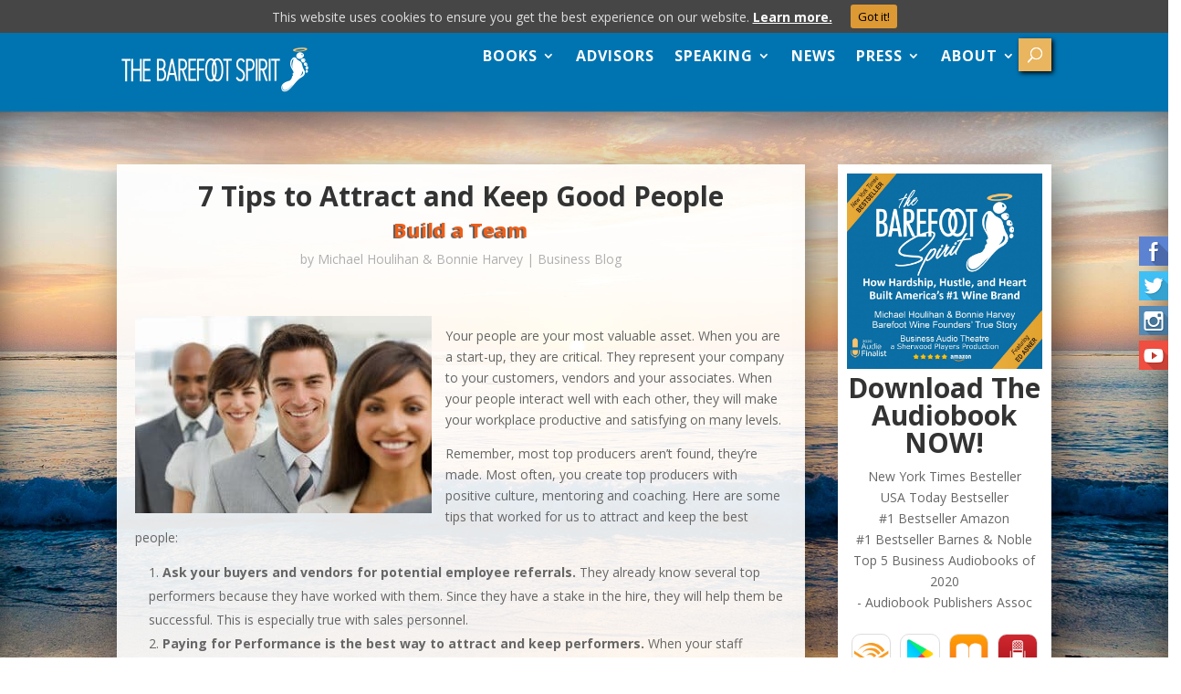

--- FILE ---
content_type: text/html; charset=UTF-8
request_url: https://thebarefootspirit.com/7-tips-to-attract-and-keep-good-people/
body_size: 15648
content:
<!DOCTYPE html><html lang="en-US"><head><meta charset="UTF-8" /><meta http-equiv="X-UA-Compatible" content="IE=edge"><link rel="pingback" href="https://thebarefootspirit.com/xmlrpc.php" /><meta property="og:image" content="https://thebarefootspirit.com/wp-content/uploads/2011/04/7people.jpg" /> <script type="text/javascript">document.documentElement.className = 'js';</script> <script>var et_site_url='https://thebarefootspirit.com';var et_post_id='125';function et_core_page_resource_fallback(a,b){"undefined"===typeof b&&(b=a.sheet.cssRules&&0===a.sheet.cssRules.length);b&&(a.onerror=null,a.onload=null,a.href?a.href=et_site_url+"/?et_core_page_resource="+a.id+et_post_id:a.src&&(a.src=et_site_url+"/?et_core_page_resource="+a.id+et_post_id))}</script><link media="all" href="https://thebarefootspirit.com/wp-content/cache/autoptimize/css/autoptimize_738b343f0439258b9cd3c7e0e8156811.css" rel="stylesheet" /><link media="screen" href="https://thebarefootspirit.com/wp-content/cache/autoptimize/css/autoptimize_4ea6dad9e3ec9e21498dc71cf74bd1f8.css" rel="stylesheet" /><title>7 Tips to Attract and Keep Good People</title><meta name="description" content="Your people are your most valuable asset. When you are a start-up, they are critical. They represent your company to your customers, vendors and your"/><meta name="robots" content="max-snippet:-1, max-image-preview:large, max-video-preview:-1"/><link rel="canonical" href="https://thebarefootspirit.com/7-tips-to-attract-and-keep-good-people/" /><link rel="amphtml" href="https://thebarefootspirit.com/7-tips-to-attract-and-keep-good-people/amp/" /><meta name="generator" content="AMP for WP 1.0.38"/><script type='text/javascript'>console.log('PixelYourSite Free version 7.1.4');</script> <link rel='dns-prefetch' href='//s0.wp.com' /><link rel='dns-prefetch' href='//fonts.googleapis.com' /><link rel='dns-prefetch' href='//s.w.org' /><link rel="alternate" type="application/rss+xml" title="The Barefoot Spirit &raquo; Feed" href="https://thebarefootspirit.com/feed/" /> <script type="text/javascript">window._wpemojiSettings = {"baseUrl":"https:\/\/s.w.org\/images\/core\/emoji\/12.0.0-1\/72x72\/","ext":".png","svgUrl":"https:\/\/s.w.org\/images\/core\/emoji\/12.0.0-1\/svg\/","svgExt":".svg","source":{"concatemoji":"https:\/\/thebarefootspirit.com\/wp-includes\/js\/wp-emoji-release.min.js?ver=5d37088f56fd0e4ca40cfd8c3f6cd30c"}};
			/*! This file is auto-generated */
			!function(e,a,t){var n,r,o,i=a.createElement("canvas"),p=i.getContext&&i.getContext("2d");function s(e,t){var a=String.fromCharCode;p.clearRect(0,0,i.width,i.height),p.fillText(a.apply(this,e),0,0);e=i.toDataURL();return p.clearRect(0,0,i.width,i.height),p.fillText(a.apply(this,t),0,0),e===i.toDataURL()}function c(e){var t=a.createElement("script");t.src=e,t.defer=t.type="text/javascript",a.getElementsByTagName("head")[0].appendChild(t)}for(o=Array("flag","emoji"),t.supports={everything:!0,everythingExceptFlag:!0},r=0;r<o.length;r++)t.supports[o[r]]=function(e){if(!p||!p.fillText)return!1;switch(p.textBaseline="top",p.font="600 32px Arial",e){case"flag":return s([127987,65039,8205,9895,65039],[127987,65039,8203,9895,65039])?!1:!s([55356,56826,55356,56819],[55356,56826,8203,55356,56819])&&!s([55356,57332,56128,56423,56128,56418,56128,56421,56128,56430,56128,56423,56128,56447],[55356,57332,8203,56128,56423,8203,56128,56418,8203,56128,56421,8203,56128,56430,8203,56128,56423,8203,56128,56447]);case"emoji":return!s([55357,56424,55356,57342,8205,55358,56605,8205,55357,56424,55356,57340],[55357,56424,55356,57342,8203,55358,56605,8203,55357,56424,55356,57340])}return!1}(o[r]),t.supports.everything=t.supports.everything&&t.supports[o[r]],"flag"!==o[r]&&(t.supports.everythingExceptFlag=t.supports.everythingExceptFlag&&t.supports[o[r]]);t.supports.everythingExceptFlag=t.supports.everythingExceptFlag&&!t.supports.flag,t.DOMReady=!1,t.readyCallback=function(){t.DOMReady=!0},t.supports.everything||(n=function(){t.readyCallback()},a.addEventListener?(a.addEventListener("DOMContentLoaded",n,!1),e.addEventListener("load",n,!1)):(e.attachEvent("onload",n),a.attachEvent("onreadystatechange",function(){"complete"===a.readyState&&t.readyCallback()})),(n=t.source||{}).concatemoji?c(n.concatemoji):n.wpemoji&&n.twemoji&&(c(n.twemoji),c(n.wpemoji)))}(window,document,window._wpemojiSettings);</script> <meta content="Divi IS Child Theme v.1.0.0" name="generator"/><link rel='stylesheet' id='inf_infusionsoft-open-sans-css'  href='https://fonts.googleapis.com/css?family=Open+Sans:400,700' type='text/css' media='all' /><link rel='stylesheet' id='divi-fonts-css'  href='https://fonts.googleapis.com/css?family=Open+Sans:300italic,400italic,600italic,700italic,800italic,400,300,600,700,800&#038;subset=latin,latin-ext' type='text/css' media='all' /><link rel='stylesheet' id='dashicons-css'  href='https://thebarefootspirit.com/wp-includes/css/dashicons.min.css?ver=5d37088f56fd0e4ca40cfd8c3f6cd30c' type='text/css' media='all' /> <script type='text/javascript' src='https://thebarefootspirit.com/wp-includes/js/jquery/jquery.js?ver=1.12.4-wp'></script> <script type='text/javascript'>var codepeople_search_in_place = {"own_only":"0","result_number":"10","more":"More Results","empty":"0 results","char_number":"3","root":"\/\/thebarefootspirit.com\/wp-admin\/","home":"https:\/\/thebarefootspirit.com","lang":"en"};</script> <script type='text/javascript'>var vlpp_vars = {"prettyPhoto_rel":"wp-video-lightbox","animation_speed":"fast","slideshow":"5000","autoplay_slideshow":"false","opacity":"0.80","show_title":"true","allow_resize":"true","allow_expand":"true","default_width":"640","default_height":"480","counter_separator_label":"\/","theme":"pp_default","horizontal_padding":"20","hideflash":"false","wmode":"opaque","autoplay":"false","modal":"false","deeplinking":"false","overlay_gallery":"true","overlay_gallery_max":"30","keyboard_shortcuts":"true","ie6_fallback":"true"};</script> <link rel='https://api.w.org/' href='https://thebarefootspirit.com/wp-json/' /><link rel="EditURI" type="application/rsd+xml" title="RSD" href="https://thebarefootspirit.com/xmlrpc.php?rsd" /><link rel="wlwmanifest" type="application/wlwmanifest+xml" href="https://thebarefootspirit.com/wp-includes/wlwmanifest.xml" /><link rel='shortlink' href='https://thebarefootspirit.com/?p=125' /><link rel="alternate" type="application/json+oembed" href="https://thebarefootspirit.com/wp-json/oembed/1.0/embed?url=https%3A%2F%2Fthebarefootspirit.com%2F7-tips-to-attract-and-keep-good-people%2F" /><link rel="alternate" type="text/xml+oembed" href="https://thebarefootspirit.com/wp-json/oembed/1.0/embed?url=https%3A%2F%2Fthebarefootspirit.com%2F7-tips-to-attract-and-keep-good-people%2F&#038;format=xml" /> <script src="https://xk208.infusionsoft.com/app/webTracking/getTrackingCode"></script ><!-- Facebook Pixel Code -->
<script>
  !function(f,b,e,v,n,t,s)
  {if(f.fbq)return;n=f.fbq=function(){n.callMethod?
  n.callMethod.apply(n,arguments):n.queue.push(arguments)};
  if(!f._fbq)f._fbq=n;n.push=n;n.loaded=!0;n.version='2.0';
  n.queue=[];t=b.createElement(e);t.async=!0;
  t.src=v;s=b.getElementsByTagName(e)[0];
  s.parentNode.insertBefore(t,s)}(window, document,'script',
  'https://connect.facebook.net/en_US/fbevents.js');
  fbq('init', '721585904673309');
  fbq('track', 'PageView');</script> <noscript><img height="1" width="1" style="display:none"
 src="https://www.facebook.com/tr?id=721585904673309&ev=PageView&noscript=1"
/></noscript>  <script type="application/ld+json" data-schema="125-post-Default">{"@context":"http:\/\/schema.org\/","@type":"BlogPosting","@id":"https:\/\/thebarefootspirit.com\/7-tips-to-attract-and-keep-good-people\/#BlogPosting","mainEntityOfPage":"https:\/\/thebarefootspirit.com\/7-tips-to-attract-and-keep-good-people\/","headline":"7 Tips to Attract and Keep Good People","name":"7 Tips to Attract and Keep Good People","description":"Your people are your most valuable asset. When you are a start-up, they are critical. They represent your company to your customers, vendors and your","datePublished":"2011-04-28","dateModified":"2011-11-28","author":{"@type":"Person","@id":"https:\/\/thebarefootspirit.com\/author\/michaelhoulihan\/#Person","name":"Michael Houlihan &amp; Bonnie Harvey","url":"https:\/\/thebarefootspirit.com\/author\/michaelhoulihan\/","description":"Starting in a laundry room with no money or industry knowledge, they built the iconic Best-Selling Barefoot Wine Brand - without advertising. In 2005, they monetized their brand equity and now offer proven business principles and real world experience. <a href=\"http:\/\/www.youtube.com\/SpiritOfBarefoot\">Visit our YouTube Channel \u2192<\/a>","image":{"@type":"ImageObject","@id":"https:\/\/secure.gravatar.com\/avatar\/870aa493e139efcb1ea64c003a01dae0?s=96&d=mm&r=g","url":"https:\/\/secure.gravatar.com\/avatar\/870aa493e139efcb1ea64c003a01dae0?s=96&d=mm&r=g","height":96,"width":96}},"publisher":{"@type":"Organization","name":"Michael Houlihan & Bonnie Harvey","logo":{"@type":"ImageObject","@id":"https:\/\/thebarefootspirit.com\/wp-content\/uploads\/2014\/04\/midsize-BarefootFoundersLogo_2.png","url":"https:\/\/thebarefootspirit.com\/wp-content\/uploads\/2014\/04\/midsize-BarefootFoundersLogo_2.png","width":340,"height":108}},"image":{"@type":"ImageObject","@id":"https:\/\/thebarefootspirit.com\/wp-content\/uploads\/2011\/04\/7people.jpg","url":"https:\/\/thebarefootspirit.com\/wp-content\/uploads\/2011\/04\/7people.jpg","height":216,"width":325},"url":"https:\/\/thebarefootspirit.com\/7-tips-to-attract-and-keep-good-people\/","about":["Business Blog"],"wordCount":549,"keywords":["Cause marketing","Division of labor","Easter","Employee Relations","Employment","Human resources","Morale","Performing arts","Skill","The Job (The Office)","Work","Work ethic"]}</script> <script type="application/ld+json" data-schema="Breadcrumb">{"@context":"http:\/\/schema.org\/","@type":"BreadcrumbList","itemListElement":[{"@type":"ListItem","position":1,"item":{"@id":"https:\/\/thebarefootspirit.com\/#breadcrumbitem","name":"The Barefoot Spirit"}},{"@type":"ListItem","position":2,"item":{"@id":"https:\/\/thebarefootspirit.com\/7-tips-to-attract-and-keep-good-people\/#breadcrumbitem","name":"7 Tips to Attract and Keep Good People"}}]}</script> <script>WP_VIDEO_LIGHTBOX_VERSION="1.8.8";
            WP_VID_LIGHTBOX_URL="https://thebarefootspirit.com/wp-content/plugins/wp-video-lightbox";
                        function wpvl_paramReplace(name, string, value) {
                // Find the param with regex
                // Grab the first character in the returned string (should be ? or &)
                // Replace our href string with our new value, passing on the name and delimeter

                var re = new RegExp("[\?&]" + name + "=([^&#]*)");
                var matches = re.exec(string);
                var newString;

                if (matches === null) {
                    // if there are no params, append the parameter
                    newString = string + '?' + name + '=' + value;
                } else {
                    var delimeter = matches[0].charAt(0);
                    newString = string.replace(re, delimeter + name + "=" + value);
                }
                return newString;
            }</script><meta name="viewport" content="width=device-width, initial-scale=1.0, maximum-scale=1.0, user-scalable=0" /> <script type='text/javascript'>console.warn('PixelYourSite: no pixel configured.');</script> <script>if(navigator.userAgent.match(/MSIE 10/i) || navigator.userAgent.match(/Trident/7./) || navigator.userAgent.match(/Edge/12./)) {
    $('body').on("mousewheel", function () {
      event.preventDefault();
      var wd = event.wheelDelta;
      var csp = window.pageYOffset;
      window.scrollTo(0, csp - wd);
    });
  }</script> <script>(function(i,s,o,g,r,a,m){i['GoogleAnalyticsObject']=r;i[r]=i[r]||function(){
  (i[r].q=i[r].q||[]).push(arguments)},i[r].l=1*new Date();a=s.createElement(o),
  m=s.getElementsByTagName(o)[0];a.async=1;a.src=g;m.parentNode.insertBefore(a,m)
  })(window,document,'script','https://www.google-analytics.com/analytics.js','ga');

  ga('create', 'UA-20143779-8', 'auto');
  ga('send', 'pageview');</script>  <script>(function(w,d,s,l,i){w[l]=w[l]||[];w[l].push({'gtm.start':
new Date().getTime(),event:'gtm.js'});var f=d.getElementsByTagName(s)[0],
j=d.createElement(s),dl=l!='dataLayer'?'&l='+l:'';j.async=true;j.src=
'https://www.googletagmanager.com/gtm.js?id='+i+dl;f.parentNode.insertBefore(j,f);
})(window,document,'script','dataLayer','GTM-K2NG8GL');</script> </head><body class="post-template-default single single-post postid-125 single-format-standard custom-background dbdb_divi_2_4_up desktop inf_infusionsoft et_pb_button_helper_class et_non_fixed_nav et_show_nav et_primary_nav_dropdown_animation_fade et_secondary_nav_dropdown_animation_fade et_header_style_left et_pb_footer_columns1 et_cover_background et_pb_gutter et_pb_gutters3 et_right_sidebar et_divi_theme et-db et_minified_js et_minified_css"><div id="page-container"><header id="main-header" data-height-onload="35"><div class="container clearfix et_menu_container"><div class="logo_container"> <span class="logo_helper"></span> <a href="https://thebarefootspirit.com/"> <img src="https://thebarefootspirit.com/wp-content/uploads/2019/08/New-website-header-v3.png" alt="The Barefoot Spirit" id="logo" data-height-percentage="100" /> </a></div><div id="et-top-navigation" data-height="35" data-fixed-height="30"><nav id="top-menu-nav"><ul id="top-menu" class="nav"><li id="menu-item-11587" class="menu-item menu-item-type-custom menu-item-object-custom menu-item-has-children menu-item-11587"><a>BOOKS</a><ul class="sub-menu"><li id="menu-item-16372" class="menu-item menu-item-type-custom menu-item-object-custom menu-item-16372"><a href="https://www.audible.com/pd/The-Barefoot-Spirit-Audiobook/B07WPF934B">The Barefoot Spirit (Audiobook)</a></li><li id="menu-item-11586" class="menu-item menu-item-type-custom menu-item-object-custom menu-item-11586"><a target="_blank" rel="noopener noreferrer" href="https://www.amazon.com/Barefoot-Spirit-Hardship-Hustle-Americas/dp/0999504207/ref=sr_1_3?dchild=1&#038;keywords=the+barefoot+spirit&#038;qid=1613699215&#038;sr=8-3">The Barefoot Spirit (Paperback)</a></li><li id="menu-item-16630" class="menu-item menu-item-type-custom menu-item-object-custom menu-item-16630"><a href="https://thebarefootspirit.com/book/book-endorsements/">The Barefoot Spirit Book Endorsements</a></li><li id="menu-item-11588" class="menu-item menu-item-type-custom menu-item-object-custom menu-item-11588"><a target="_blank" rel="noopener noreferrer" href="https://www.amazon.com/Entrepreneurial-Culture-Engage-Empower-People/dp/0990793702/ref=sr_1_1?dchild=1&#038;keywords=the+entrepreneurial+culture&#038;qid=1613699550&#038;sr=8-1">The Entrepreneurial Culture</a></li><li id="menu-item-11590" class="hideItem menu-item menu-item-type-custom menu-item-object-custom menu-item-11590"><a target="_blank" rel="noopener noreferrer" href="http://www.barefootspiritgps.com">The Barefoot Startup&#8217;s GPS</a></li><li id="menu-item-13601" class="hideItem menu-item menu-item-type-custom menu-item-object-custom menu-item-13601"><a href="http://www.shelfsmarts.com">Shelf Smarts</a></li><li id="menu-item-11589" class="hideItem menu-item menu-item-type-custom menu-item-object-custom menu-item-11589"><a target="_blank" rel="noopener noreferrer" href="https://xk208.infusionsoft.com/app/orderForms/Skyrocket-Your-Sales">Skyrocket Your Sales</a></li></ul></li><li id="menu-item-11210" class="menu-item menu-item-type-post_type menu-item-object-page menu-item-11210"><a href="https://thebarefootspirit.com/consulting/">ADVISORS</a></li><li id="menu-item-11212" class="menu-item menu-item-type-post_type menu-item-object-page menu-item-has-children menu-item-11212"><a href="https://thebarefootspirit.com/speaking-topics/">SPEAKING</a><ul class="sub-menu"><li id="menu-item-13007" class="menu-item menu-item-type-post_type menu-item-object-page menu-item-13007"><a href="https://thebarefootspirit.com/bookus/">HIRE MICHAEL &#038; BONNIE</a></li><li id="menu-item-14084" class="menu-item menu-item-type-custom menu-item-object-custom menu-item-14084"><a href="https://thebarefootspirit.com/wp-content/uploads/2015/08/Conference-Speaking-Topics1-Barefoot-Wine-Founders.pdf">Speaking Topics</a></li><li id="menu-item-11214" class="menu-item menu-item-type-post_type menu-item-object-page menu-item-11214"><a href="https://thebarefootspirit.com/business-school-speaking-testimonials/">BUSINESS SCHOOL TESTIMONIALS</a></li><li id="menu-item-11215" class="menu-item menu-item-type-post_type menu-item-object-page menu-item-11215"><a href="https://thebarefootspirit.com/conference-speaking-testimonials/">Conference Testimonials</a></li></ul></li><li id="menu-item-11790" class="menu-item menu-item-type-custom menu-item-object-custom menu-item-11790"><a href="/category/business-blog/">NEWS</a></li><li id="menu-item-11880" class="menu-item menu-item-type-custom menu-item-object-custom menu-item-has-children menu-item-11880"><a>PRESS</a><ul class="sub-menu"><li id="menu-item-14364" class="menu-item menu-item-type-post_type menu-item-object-page menu-item-14364"><a href="https://thebarefootspirit.com/contributed-articles/">Contributed Articles</a></li><li id="menu-item-11881" class="menu-item menu-item-type-post_type menu-item-object-page menu-item-11881"><a href="https://thebarefootspirit.com/media-resources/">Media Resources</a></li><li id="menu-item-11882" class="menu-item menu-item-type-custom menu-item-object-custom menu-item-11882"><a target="_blank" rel="noopener noreferrer" href="https://thebarefootspirit.com/wp-content/uploads/2018/02/Barefoot-Media-Hits.pdf">Media Hits</a></li></ul></li><li id="menu-item-11204" class="menu-item menu-item-type-post_type menu-item-object-page menu-item-has-children menu-item-11204"><a href="https://thebarefootspirit.com/about/">ABOUT</a><ul class="sub-menu"><li id="menu-item-11217" class="menu-item menu-item-type-post_type menu-item-object-page menu-item-11217"><a href="https://thebarefootspirit.com/contact-us/">CONTACT</a></li></ul></li></ul></nav><div id="et_top_search"> <span id="et_search_icon"></span></div><div id="et_mobile_nav_menu"><div class="mobile_nav closed"> <span class="select_page">Select Page</span> <span class="mobile_menu_bar mobile_menu_bar_toggle"></span></div></div></div></div><div class="et_search_outer"><div class="container et_search_form_container"><form role="search" method="get" class="et-search-form" action="https://thebarefootspirit.com/"> <input type="search" class="et-search-field" placeholder="Search &hellip;" value="" name="s" title="Search for:" /></form> <span class="et_close_search_field"></span></div></div></header><div id="et-main-area"><div id="main-content"><div class="container"><div id="content-area" class="clearfix"><div id="left-area"><article id="post-125" class="et_pb_post post-125 post type-post status-publish format-standard has-post-thumbnail hentry category-business-blog tag-cause-marketing tag-division-of-labor tag-easter tag-employee-relations tag-employment tag-human-resources tag-morale tag-performing-arts tag-skill tag-the-job-the-office tag-work tag-work-ethic"><div class="et_post_meta_wrapper"><h1 class="entry-title">7 Tips to Attract and Keep Good People</h1><h3 class="headline">Build a Team</h3><p class="post-meta"> by <span class="author vcard"><a href="https://thebarefootspirit.com/author/michaelhoulihan/" title="Posts by Michael Houlihan &#038; Bonnie Harvey" rel="author">Michael Houlihan &#38; Bonnie Harvey</a></span> | <a href="https://thebarefootspirit.com/category/business-blog/" rel="category tag">Business Blog</a></p><img src="https://thebarefootspirit.com/wp-content/uploads/2011/04/7people.jpg" alt="7 Tips to Attract and Keep Good People" class="" width='1080' height='675' srcset="https://thebarefootspirit.com/wp-content/uploads/2011/04/7people.jpg 325w, https://thebarefootspirit.com/wp-content/uploads/2011/04/7people-300x199.jpg 300w" sizes="(max-width: 325px) 100vw, 325px" /></div><div class="entry-content"><h2><img class="lazy lazy-hidden alignleft size-full wp-image-204" style="font-size: 13px;font-weight: normal" src="[data-uri]" data-lazy-type="image" data-lazy-src="https://thebarefootspirit.com/wp-content/uploads/2011/04/7people.jpg" alt="" width="325" height="216" data-lazy-srcset="https://thebarefootspirit.com/wp-content/uploads/2011/04/7people.jpg 325w, https://thebarefootspirit.com/wp-content/uploads/2011/04/7people-300x199.jpg 300w" data-lazy-sizes="(max-width: 325px) 100vw, 325px" /><noscript><img class="alignleft size-full wp-image-204" style="font-size: 13px;font-weight: normal" src="https://thebarefootspirit.com/wp-content/uploads/2011/04/7people.jpg" alt="" width="325" height="216" srcset="https://thebarefootspirit.com/wp-content/uploads/2011/04/7people.jpg 325w, https://thebarefootspirit.com/wp-content/uploads/2011/04/7people-300x199.jpg 300w" sizes="(max-width: 325px) 100vw, 325px" /></noscript></h2><p>Your people are your most valuable asset. When you are a start-up, they are critical. They represent your company to your customers, vendors and your associates. When your people interact well with each other, they will make your workplace productive and satisfying on many levels.</p><p>Remember, most top producers aren’t found, they’re made. Most often, you create top producers with positive culture, mentoring and coaching. Here are some tips that worked for us to attract and keep the best people:</p><ol><li><strong>Ask your buyers and vendors for potential employee referrals.</strong> They already know several top performers because they have worked with them. Since they have a stake in the hire, they will help them be successful. This is especially true with sales personnel.</li><li><strong>Paying for Performance is the best way to attract and keep performers.</strong> When your staff creates extra income, share the “found money” with them. Always take a smaller piece of a larger pie. Performers can’t afford to quit; non-performers can’t afford to stay.</li><li><strong>Have your Employees’ Best Interests at Heart.</strong> Build loyalty by showing you care about what’s important to them. Beyond their achievement and work ethic, the things they care most about are their income, acknowledgement of their work, time off, career development and security.</li><li><strong>Fit the Job to the Skill Set.</strong> Once you have found the people who demonstrate the integrity and attributes you are looking for, reorganize to build the ideal jobs for their skill sets. Everyone will benefit, especially your customers.</li><li><strong>Give Public Acknowledgement.</strong> When a staff member has an anniversary, send the entire staff a memo listing how that person’s last year’s accomplishments improved everyone’s job and security. This builds appreciation, team spirit and improves morale. It also encourages everyone to work hard to get that acknowledgement.</li><li><strong>Give extra days off with pay.</strong> There are 3 months during the year when there are no official 3-day holiday weekends. We actually increased production among office staff by creating extra 3-day weekends in those months — March or April (depending on Easter), June, and August. They all put in extra hours to complete their work before the get-away.</li><li><strong>Share the ups and downs.</strong> Relate to your staff as partners, especially in the early days. Once they understand their raises, bonuses, and benefits are based on the success of the business, they will be more interested in achieving that success.</li></ol><p>Invest in your team and reduce turnover. You’ll save recruitment and training costs, protect your relationships with buyers and vendors, and increase productivity and profitability. The dollars you spend maintaining continuity and stability are investments in your most valuable asset, the team you’ve built.</p><div class="zemanta-pixie" style="margin-top: 10px;height: 15px"><a class="zemanta-pixie-a" title="Enhanced by Zemanta" href="http://www.zemanta.com/"><img class="lazy lazy-hidden zemanta-pixie-img" style="float: right" src="[data-uri]" data-lazy-type="image" data-lazy-src="http://img.zemanta.com/zemified_e.png?x-id=29ed6979-ba52-4b9f-8d74-b1743c5dfd76" alt="Enhanced by Zemanta" /><noscript><img class="zemanta-pixie-img" style="float: right" src="http://img.zemanta.com/zemified_e.png?x-id=29ed6979-ba52-4b9f-8d74-b1743c5dfd76" alt="Enhanced by Zemanta" /></noscript></a></div><div class="whoweare"><h3>Who We Are</h3> <img class="lazy lazy-hidden alignleft size-medium wp-image-4564" src="[data-uri]" data-lazy-type="image" data-lazy-src="https://consumerbrandbuilders.com/wp-content/uploads/2017/12/Michael-Bonnie-at-Bloomberg-2-300x253.jpg" alt="Michael Houlihan and Bonnie Harvey Barefoot Wine Founders" width="300" height="253" /><noscript><img class="alignleft size-medium wp-image-4564" src="https://consumerbrandbuilders.com/wp-content/uploads/2017/12/Michael-Bonnie-at-Bloomberg-2-300x253.jpg" alt="Michael Houlihan and Bonnie Harvey Barefoot Wine Founders" width="300" height="253" /></noscript><p>Michael Houlihan and Bonnie Harvey co-authored the New York Times bestselling business book, <a href="https://xk208.infusionsoft.com/app/orderForms/The-Barefoot-Spirit" target="_blank" rel="noopener"><em>The Barefoot Spirit: How Hardship, Hustle, and Heart Built America’s #1 Wine Brand</em></a>. The book has been selected as recommended reading in the CEO Library for CEO Forum, the C-Suite Book Club, and numerous university classes on business and entrepreneurship. It chronicles their humble beginnings from the laundry room of a rented Sonoma County farmhouse to the board room of E&amp;J Gallo, who ultimately acquired their brand and engaged them as brand consultants. Barefoot is now the world’s largest wine brand.</p><p>Beginning with virtually no money and no wine industry experience, they employed innovative ideas to overcome obstacles, create new markets and forge strategic alliances. They pioneered <a href="https://thebarefootspirit.com/?s=worthy+cause+marketing">Worthy Cause Marketing</a> and <a href="https://thebarefootspirit.com/?s=performance+based+compensation">performance-based compensation</a>. They built an internationally bestselling brand and received their industry’s “Hot Brand” award for several consecutive years.</p><p>They offer their <a href="https://xk208.infusionsoft.com/app/orderForms/Entrepreneurs-GPS">Guiding Principles for Success (GPS)</a> to help entrepreneurs become successful. Their book, <a href="https://xk208.infusionsoft.com/app/orderForms/The-Entrepreneurial-Culture" target="_blank" rel="noopener"><em>The Entrepreneurial Culture: 23 Ways To Engage and Empower Your People</em></a><em>, </em>helps corporations maximize the value of their human resources.</p><p>Currently they travel the world leading workshops, trainings, &amp; keynoting at <a href="https://thebarefootspirit.com/business-school-speaking-testimonials/">business schools</a>, <a href="https://thebarefootspirit.com/conference-speaking-testimonials/">corporations, conferences</a>. They are regular media guests and <a href="https://thebarefootspirit.com/contributed-articles/">contributors</a> to international publications and professional journals. They are <a href="http://c-suitenetworkadvisors.com/advisor/michael-houlihan-and-bonnie-harvey/">C-Suite Network Advisors &amp; Contributing Editors</a>. Visit their popular brand building site at <a href="http://www.consumerbrandbuilders.com" target="_blank" rel="noopener">www.consumerbrandbuilders.com</a>.</p><p>To make inquiries for keynote speaking, trainings or consulting, please contact <a href="mailto:sales@thebarefootspirit.com">sales@thebarefootspirit.com</a>.</p></div></div><div class="et_post_meta_wrapper"></div></article></div><div id="sidebar"><div id="text-9" class="et_pb_widget widget_text"><div class="textwidget"><center> <img class="lazy lazy-hidden" src="[data-uri]" data-lazy-type="image" data-lazy-src="/wp-content/uploads/2020/11/audio-book-logo-with-2020-audie-finalist-logo-blue-1.jpg" alt="Purchase Book" /><noscript><img src="/wp-content/uploads/2020/11/audio-book-logo-with-2020-audie-finalist-logo-blue-1.jpg" alt="Purchase Book" /></noscript><h1 class="bookTitle">Download The Audiobook NOW!</h1><p class="bookText">New York Times Besteller<br/> USA Today Bestseller<br/> &#35;1 Bestseller Amazon<br/> &#35;1 Bestseller Barnes &#38; Noble<br/> Top 5 Business Audiobooks of 2020<br>- Audiobook Publishers Assoc</p> <br/></center><ul class="social2"><li><a href="https://www.audible.com/pd/The-Barefoot-Spirit-Audiobook/B07WPF934B" target="_blank" rel="noopener noreferrer"><img class="lazy lazy-hidden" src="[data-uri]" data-lazy-type="image" data-lazy-src="/wp-content/uploads/2021/03/Audible-icon.png" alt=""><noscript><img src="/wp-content/uploads/2021/03/Audible-icon.png" alt=""></noscript></a></li><li><a href="https://play.google.com/store/audiobooks/details/Bonnie_Harvey_The_Barefoot_Spirit?id=AQAAAEAsFzRXCM&hl=en" target="_blank" rel="noopener noreferrer"><img class="lazy lazy-hidden" src="[data-uri]" data-lazy-type="image" data-lazy-src="/wp-content/uploads/2021/03/Google-Store-icon.png" alt=""><noscript><img src="/wp-content/uploads/2021/03/Google-Store-icon.png" alt=""></noscript></a></li><li><a href="https://books.apple.com/us/audiobook/barefoot-spirit-how-hardship-hustle-heart-built-americas/id1477380214" target="_blank" rel="noopener noreferrer"><img class="lazy lazy-hidden" src="[data-uri]" data-lazy-type="image" data-lazy-src="/wp-content/uploads/2021/03/Apple-Book-icon.png" alt=""><noscript><img src="/wp-content/uploads/2021/03/Apple-Book-icon.png" alt=""></noscript></a></li><li><a href="https://shop.authors-direct.com/collections/the-barefoot-spirit/products/1006097" target="_blank" rel="noopener noreferrer"><img class="lazy lazy-hidden" src="[data-uri]" data-lazy-type="image" data-lazy-src="/wp-content/uploads/2021/03/Authors-icon.png" alt=""><noscript><img src="/wp-content/uploads/2021/03/Authors-icon.png" alt=""></noscript></a></li></ul></div></div><div id="text-28" class="et_pb_widget widget_text"><div class="textwidget"><p><center><a title="Business Audio Theatre" href="https://www.businessaudiotheatre.com/" target="_blank" rel="noopener noreferrer"><img class="lazy lazy-hidden" src="[data-uri]" data-lazy-type="image" data-lazy-src="https://www.businessaudiotheatre.com/wp-content/uploads/2020/09/businessaudiotheatre_logo.png" alt="Business Audio Theatre" /><noscript><img src="https://www.businessaudiotheatre.com/wp-content/uploads/2020/09/businessaudiotheatre_logo.png" alt="Business Audio Theatre" /></noscript></a><br /> Business Audio Theatre</center><a class="linkedin-logo" href="https://www.linkedin.com/company/audiotheatre/?viewAsMember=true" target="_blank" rel="noopener noreferrer"><img src="[data-uri]" data-lazy-type="image" data-lazy-src="https://thebarefootspirit.com/wp-content/uploads/2020/11/linkedin-logo-300x75.png" alt="" width="300" height="75" class="lazy lazy-hidden alignnone size-medium wp-image-17554" /><noscript><img src="https://thebarefootspirit.com/wp-content/uploads/2020/11/linkedin-logo-300x75.png" alt="" width="300" height="75" class="alignnone size-medium wp-image-17554" /></noscript></a></p></div></div><div id="testimonials_widget-2" class="et_pb_widget Axl_Testimonials_Widget_Slider_Widget"><h4 class="widgettitle">Sign Up for a Free Consultation</h4><div class="testimonials-widget-testimonials testimonials-widget-testimonials2"><div class="testimonials-widget-testimonial post-14473 testimonials-widget type-testimonials-widget status-publish" style=""><blockquote><span class="open-quote"></span><h5><em>&#8220;You guys sure bang out great content consistently! Nicely done.&#8221;</em></h5> – Kim Hoyer, X Factor<span class="close-quote"></span></blockquote><div class="credit"><span class="author">Kim Hoyer</span></div></div><div class="testimonials-widget-testimonial post-14180 testimonials-widget type-testimonials-widget status-publish" style="display: none;"><blockquote><span class="open-quote"></span><h5><em>“Great Newsletter!”</em></h5> – Epi Ludvik Nekaj, Founder &amp; CEO &#8211; Crowdsourcing Week<span class="close-quote"></span></blockquote><div class="credit"><span class="author">Epi Ludvik Nekaj</span></div></div><div class="testimonials-widget-testimonial post-14183 testimonials-widget type-testimonials-widget status-publish" style="display: none;"><blockquote><span class="open-quote"></span><h5><em>“Thanks for sending Michael and Bonnie&#8230;.good stuff!”</em></h5> – Craig Hettrich, President, Renaissance Executive Forums of Sacramento<span class="close-quote"></span></blockquote><div class="credit"><span class="author">Craig Hettrich</span></div></div><div class="testimonials-widget-testimonial post-14184 testimonials-widget type-testimonials-widget status-publish" style="display: none;"><blockquote><span class="open-quote"></span><h5><em>“I love your weekly blog reports! Perfect amount of info, not over packed&#8230;”</em></h5> – Eric, Owner, Dorton Studios<span class="close-quote"></span></blockquote><div class="credit"><span class="author">Eric</span></div></div><div class="testimonials-widget-testimonial post-15632 testimonials-widget type-testimonials-widget status-publish" style="display: none;"><blockquote><span class="open-quote"></span><h5><em>&#8220;Their practical insights and communication tips have already proven useful in my career, and I continue to enjoy their relevant newsletters.&#8221;</em></h5> – Melodie Stairs<span class="close-quote"></span></blockquote><div class="credit"><span class="author">Melodie Stairs</span></div></div><div class="testimonials-widget-testimonial post-15496 testimonials-widget type-testimonials-widget status-publish" style="display: none;"><blockquote><span class="open-quote"></span><h5><em>&#8220;</em>Thanks for the great essay on packaging. You always have the most practical advice and detailed info.&#8221;<em> </em></h5> <span style="color: #000000;">– Stephanie Schull, Kegelbell</span><span class="close-quote"></span></blockquote><div class="credit"><span class="author">Stephanie Schull</span></div></div><div class="testimonials-widget-testimonial post-14181 testimonials-widget type-testimonials-widget status-publish" style="display: none;"><blockquote><span class="open-quote"></span><h5><em>&#8220;Always interesting and helpful.&#8221;</em></h5> – John Taylor<span class="close-quote"></span></blockquote><div class="credit"><span class="author">John Taylor</span></div></div><div class="testimonials-widget-testimonial post-14179 testimonials-widget type-testimonials-widget status-publish" style="display: none;"><blockquote><span class="open-quote"></span><h5><em>“Awesome!”</em></h5> – Jonah White<span class="close-quote"></span></blockquote><div class="credit"><span class="author">Jonah White</span></div></div><div class="testimonials-widget-testimonial post-14185 testimonials-widget type-testimonials-widget status-publish" style="display: none;"><blockquote><span class="open-quote"></span><h5><em>“Fantastic job!”</em></h5> – Stephen Key, Author, Columnist &amp; Speaker<span class="close-quote"></span></blockquote><div class="credit"><span class="author">Stephen Key</span></div></div><div class="testimonials-widget-testimonial post-14182 testimonials-widget type-testimonials-widget status-publish" style="display: none;"><blockquote><span class="open-quote"></span><h5><em>&#8220;Thank you for sending me your weekly blog. I enjoy it and I’m able to glean some ideas for moving my business in some directions that I had not considered previously.&#8221;</em></h5> – John Savory, President &#8211; Southwest Office Supply<span class="close-quote"></span></blockquote><div class="credit"><span class="author">John Savory</span></div></div></div></div><div id="text-29" class="et_pb_widget widget_text"><div class="textwidget"><div role="form" class="wpcf7" id="wpcf7-f16101-o1" lang="en-US" dir="ltr"><div class="screen-reader-response"></div><form action="/7-tips-to-attract-and-keep-good-people/#wpcf7-f16101-o1" method="post" class="wpcf7-form" novalidate="novalidate"><div style="display: none;"> <input type="hidden" name="_wpcf7" value="16101" /> <input type="hidden" name="_wpcf7_version" value="5.1.7" /> <input type="hidden" name="_wpcf7_locale" value="en_US" /> <input type="hidden" name="_wpcf7_unit_tag" value="wpcf7-f16101-o1" /> <input type="hidden" name="_wpcf7_container_post" value="0" /></div><p><label><span class="wpcf7-form-control-wrap first-name"><input type="text" name="first-name" value="" size="40" class="wpcf7-form-control wpcf7-text wpcf7-validates-as-required" aria-required="true" aria-invalid="false" placeholder="First Name *" /></span></label><br /> <label><span class="wpcf7-form-control-wrap last-name"><input type="text" name="last-name" value="" size="40" class="wpcf7-form-control wpcf7-text wpcf7-validates-as-required" aria-required="true" aria-invalid="false" placeholder="Last Name *" /></span></label><br /> <label><span class="wpcf7-form-control-wrap your-email"><input type="email" name="your-email" value="" size="40" class="wpcf7-form-control wpcf7-text wpcf7-email wpcf7-validates-as-required wpcf7-validates-as-email" aria-required="true" aria-invalid="false" placeholder="Email *" /></span> </label><br /> <label><span id="wpcf7-69566d3858af8" class="wpcf7-form-control-wrap honeypot-573-wrap" style="display:none !important; visibility:hidden !important;"><input class="wpcf7-form-control wpcf7-text"  type="text" name="honeypot-573" value="" size="40" tabindex="-1" autocomplete="nope" /></span></label><br /> <span class="wpcf7-form-control-wrap referer-page"><input type="text" name="referer-page" value="https://thebarefootspirit.com/7-tips-to-attract-and-keep-good-people/" size="40" class="wpcf7-form-control wpcf7-text referer-page" aria-invalid="false" /></span><br /> <input type="submit" value="Submit" class="wpcf7-form-control wpcf7-submit" /></p> <input type='hidden' class='wpcf7-pum' value='{"closepopup":false,"closedelay":0,"openpopup":false,"openpopup_id":0}' /><div class="wpcf7-response-output wpcf7-display-none"></div></form></div></div></div><div id="text-24" class="et_pb_widget widget_text"><div class="textwidget"></div></div><div id="text-25" class="et_pb_widget widget_text"><div class="textwidget"><p><strong><a href="tel:707-484-1600">(707) 484-1600</a></strong><br /> <strong> <a href="mailto:sales@thebarefootspirit.com">sales@thebarefootspirit.com</a></strong></p></div></div><div id="text-19" class="et_pb_widget widget_text"><div class="textwidget"><section id="social-icons-floating" class="social-icons"><ul class="alignright"><li class="social-facebook"><a href="https://www.facebook.com/BarefootWineFounders" target="_blank" rel="noopener noreferrer"><img class="lazy lazy-hidden" border="0" alt="Facebook" src="[data-uri]" data-lazy-type="image" data-lazy-src="/wp-content/uploads/2016/10/facebook.png" width="32" height="32"><noscript><img border="0" alt="Facebook" src="/wp-content/uploads/2016/10/facebook.png" width="32" height="32"></noscript></a></li><li class="social-twitter"><a href="https://twitter.com/barefoot_spirit" target="_blank" rel="noopener noreferrer"><img class="lazy lazy-hidden" border="0" alt="Twitter" src="[data-uri]" data-lazy-type="image" data-lazy-src="/wp-content/uploads/2016/10/twitter.png" width="32" height="32"><noscript><img border="0" alt="Twitter" src="/wp-content/uploads/2016/10/twitter.png" width="32" height="32"></noscript></a></li><li class="social-instagram"><a href="https://www.instagram.com/michael.c.houlihan/" target="_blank" rel="noopener noreferrer"><img class="lazy lazy-hidden" border="0" alt="Instagram" src="[data-uri]" data-lazy-type="image" data-lazy-src="/wp-content/uploads/2016/10/instagram.png" width="32" height="32"><noscript><img border="0" alt="Instagram" src="/wp-content/uploads/2016/10/instagram.png" width="32" height="32"></noscript></a></li><li class="social-youtube"><a href="http://www.youtube.com/user/SpiritOfBarefoot" target="_blank" rel="noopener noreferrer"><img class="lazy lazy-hidden" border="0" alt="Youtube" src="[data-uri]" data-lazy-type="image" data-lazy-src="/wp-content/uploads/2016/10/youtube.png" width="32" height="32"><noscript><img border="0" alt="Youtube" src="/wp-content/uploads/2016/10/youtube.png" width="32" height="32"></noscript></a></li></ul></section></div></div><div id="text-27" class="et_pb_widget widget_text"><div class="textwidget"><h4><a href="https://consumerbrandbuilders.com/">Find Out More About How To Build A CPG Brand</a></h4><p><center><a href="https://consumerbrandbuilders.com/"><img class="lazy lazy-hidden" style="width: 90%; margin: 0 auto; margin-top: 15px;" src="[data-uri]" data-lazy-type="image" data-lazy-src="https://consumerbrandbuilders.com/wp-content/uploads/2017/12/cbb-logo-unstacked.png" /><noscript><img style="width: 90%; margin: 0 auto; margin-top: 15px;" src="https://consumerbrandbuilders.com/wp-content/uploads/2017/12/cbb-logo-unstacked.png" /></noscript></a></center></p></div></div><div id="text-26" class="et_pb_widget widget_text"><div class="textwidget"><p><center><a href="https://c-suitenetwork.com/advisors/advisor/michael-houlihan-and-bonnie-harvey/" target="_blank" rel="noopener noreferrer"><img class="lazy lazy-hidden alignnone" src="[data-uri]" data-lazy-type="image" data-lazy-src="/wp-content/uploads/2017/11/Badge.png" alt="C-Suite" width="339" height="415" /><noscript><img class="alignnone" src="/wp-content/uploads/2017/11/Badge.png" alt="C-Suite" width="339" height="415" /></noscript></a></center></p></div></div><div id="text-13" class="et_pb_widget widget_text"><div class="textwidget"><center><a href="https://www.amazon.com/Entrepreneurial-Culture-Engage-Empower-People/dp/0990793702/ref=sr_1_1?dchild=1&keywords=the+entrepreneurial+culture&qid=1613699550&sr=8-1" target="_blank" rel="noopener noreferrer"><img class="no-lazy alignnone size-full wp-image-3549" title="Click here for more information" src="/wp-content/uploads/2016/07/MhBh_Book4.png" alt="Keynote speakers and New York Times Best Selling Authors Michael Houlihan and Bonnie Harvey" width="285" height="428"></a></center></div></div><div id="recent-posts-3" class="et_pb_widget widget_recent_entries"><h4 class="widgettitle">Recent Posts</h4><ul><li> <a href="https://thebarefootspirit.com/the-barefoot-spirit-how-hardship-hustle-heart-built-americas-1-wine-brand-%f0%9f%8d%b7/">The Barefoot Spirit: How Hardship, Hustle &#038; Heart Built America’s #1 Wine Brand 🍷</a></li><li> <a href="https://thebarefootspirit.com/something-has-to-change/">Something has to change.</a></li><li> <a href="https://thebarefootspirit.com/book-michael-and-bonnie-2/">Book Michael and Bonnie!</a></li><li> <a href="https://thebarefootspirit.com/how-to-recognize-opportunity-and-make-it-sustainable-knock-knock/">How to Recognize Opportunity (and Make It Sustainable) KNOCK! KNOCK!</a></li><li> <a href="https://thebarefootspirit.com/dont-hurt-your-brand-image-with-single-use-containers-look-whos-at-the-top-of-the-heap/">Don’t Hurt Your Brand Image with Single-Use Containers &#8211; LOOK WHO’S AT THE TOP OF THE HEAP!</a></li></ul></div></div></div></div></div> <span class="et_pb_scroll_top et-pb-icon"></span><footer id="main-footer"><div class="container"><div id="footer-widgets" class="clearfix"><div class="footer-widget"><div id="text-20" class="fwidget et_pb_widget widget_text"><h4 class="title">About Michael &#038; Bonnie:</h4><div class="textwidget"><p>Michael Houlihan and Bonnie Harvey help companies become more entrepreneurial. They co-authored the New York Times bestselling business book, The Barefoot Spirit: How Hardship, Hustle, and Heart Built Americas #1 Wine Brand. Read more about their humble beginnings to their creation of an international best-selling wine label <a href="/about"><strong>HERE</strong></a>.</p></div></div></div></div></div><div id="footer-bottom"><div class="container clearfix"><ul class="et-social-icons"></ul><div id="footer-info"><div class="gototop">Copyright ©2026 TheBarefootSpirit.com</div><div class="creds"><a href="/about/">  | About</a> · <a href="/privacy-policy/">Privacy Policy</a> · <a href="/terms-of-use/">Terms of Use</a> · <a href="/sitemap_index.xml/">Sitemap</a> · <a href="/contact/">Contact</a></div></div></div></div></footer></div></div>  <script>jQuery(function($){
		$(".db_background_url").click(function(){
			var url = $(this).data('db_background_url');
			if (url.indexOf('#') == 0 || url.indexOf('.') == 0) {
				et_pb_smooth_scroll($(url), false, 800);
			} else {
				document.location=url;
			}
		});
	});</script> <script type="text/javascript">(function() {
    window._pa = window._pa || {};
    // _pa.orderId = "myUser@email.com"; // OPTIONAL: include your user's email address or order ID
    // _pa.revenue = "19.99"; // OPTIONAL: include dynamic purchase value for the conversion
    // _pa.onLoadEvent = "sign_up"; // OPTIONAL: name of segment/conversion to be fired on script load
    var pa = document.createElement('script'); pa.type = 'text/javascript'; pa.async = true;
    pa.src = ('https:' == document.location.protocol ? 'https:' : 'http:') + "//tag.marinsm.com/serve/56f2fa70abe914cc79000016.js";
    var s = document.getElementsByTagName('script')[0]; s.parentNode.insertBefore(pa, s);
  })();</script> <noscript><iframe src="https://www.googletagmanager.com/ns.html?id=GTM-K2NG8GL" height="0" width="0" style="display:none;visibility:hidden"></iframe></noscript><link rel='stylesheet' id='et-gf-open-sans-css'  href='https://fonts.googleapis.com/css?family=Open+Sans:300italic,400italic,600italic,700italic,800italic,400,300,600,700,800&#038;subset=latin,cyrillic-ext,greek-ext,greek,vietnamese,latin-ext,cyrillic' type='text/css' media='all' /> <script type='text/javascript'>var wpcf7 = {"apiSettings":{"root":"https:\/\/thebarefootspirit.com\/wp-json\/contact-form-7\/v1","namespace":"contact-form-7\/v1"},"cached":"1"};</script> <script type='text/javascript'>var infusion = {"admin_bar":""};</script> <script type='text/javascript'>var infusionsoftSettings = {"ajaxurl":"https:\/\/thebarefootspirit.com\/wp-admin\/admin-ajax.php","pageurl":"https:\/\/thebarefootspirit.com\/7-tips-to-attract-and-keep-good-people\/","stats_nonce":"52cab4afdd","subscribe_nonce":"3cacd49416"};</script> <script type='text/javascript'>var is_gdpr_vars = {"expiry":"30","method":"1","version":"1"};</script> <script type='text/javascript' src='https://s0.wp.com/wp-content/js/devicepx-jetpack.js?ver=202601'></script> <script type='text/javascript'>var qpprFrontData = {"linkData":{"https:\/\/thebarefootspirit.com\/tecbook\/":[0,0,""],"https:\/\/thebarefootspirit.com\/tbsbook\/":[0,0,""],"https:\/\/thebarefootspirit.com\/skyrocket\/":[0,0,""]},"siteURL":"https:\/\/thebarefootspirit.com","siteURLq":"https:\/\/thebarefootspirit.com"};</script> <script type='text/javascript'>var DIVI = {"item_count":"%d Item","items_count":"%d Items"};
var et_shortcodes_strings = {"previous":"Previous","next":"Next"};
var et_pb_custom = {"ajaxurl":"https:\/\/thebarefootspirit.com\/wp-admin\/admin-ajax.php","images_uri":"https:\/\/thebarefootspirit.com\/wp-content\/themes\/Divi\/images","builder_images_uri":"https:\/\/thebarefootspirit.com\/wp-content\/themes\/Divi\/includes\/builder\/images","et_frontend_nonce":"7defcdc259","subscription_failed":"Please, check the fields below to make sure you entered the correct information.","et_ab_log_nonce":"02e8fa04f8","fill_message":"Please, fill in the following fields:","contact_error_message":"Please, fix the following errors:","invalid":"Invalid email","captcha":"Captcha","prev":"Prev","previous":"Previous","next":"Next","wrong_captcha":"You entered the wrong number in captcha.","ignore_waypoints":"no","is_divi_theme_used":"1","widget_search_selector":".widget_search","ab_tests":[],"is_ab_testing_active":"","page_id":"125","unique_test_id":"","ab_bounce_rate":"5","is_cache_plugin_active":"no","is_shortcode_tracking":"","tinymce_uri":""}; var et_frontend_scripts = {"builderCssContainerPrefix":"#et-boc","builderCssLayoutPrefix":"#et-boc .et-l"};
var et_pb_box_shadow_elements = [];</script> <script type='text/javascript'>var tve_dash_front = {"ajaxurl":"https:\/\/thebarefootspirit.com\/wp-admin\/admin-ajax.php","force_ajax_send":"1","is_crawler":""};</script> <script type='text/javascript'>var JQLBSettings = {"showTitle":"1","showCaption":"1","showNumbers":"1","fitToScreen":"1","resizeSpeed":"400","showDownload":"1","navbarOnTop":"0","marginSize":"0","slideshowSpeed":"4000","prevLinkTitle":"previous image","nextLinkTitle":"next image","closeTitle":"close image gallery","image":"Image ","of":" of ","download":"Download","pause":"(pause slideshow)","play":"(play slideshow)"};</script> <script type="text/javascript">var tcb_post_lists=JSON.parse('[]');</script><script type="text/javascript">if ( !window.TL_Const ) {var TL_Const={"security":"e630e40e03","ajax_url":"https:\/\/thebarefootspirit.com\/wp-admin\/admin-ajax.php","forms":[],"action_conversion":"tve_leads_ajax_conversion","action_impression":"tve_leads_ajax_impression","ajax_load":1,"custom_post_data":[],"current_screen":{"screen_type":4,"screen_id":125},"ignored_fields":["email","_captcha_size","_captcha_theme","_captcha_type","_submit_option","_use_captcha","g-recaptcha-response","__tcb_lg_fc","__tcb_lg_msg","_state","_form_type","_error_message_option","_back_url","_submit_option","url","_asset_group","_asset_option","mailchimp_optin"]};} else {ThriveGlobal.$j.extend(true, TL_Const, {"security":"e630e40e03","ajax_url":"https:\/\/thebarefootspirit.com\/wp-admin\/admin-ajax.php","forms":[],"action_conversion":"tve_leads_ajax_conversion","action_impression":"tve_leads_ajax_impression","ajax_load":1,"custom_post_data":[],"current_screen":{"screen_type":4,"screen_id":125},"ignored_fields":["email","_captcha_size","_captcha_theme","_captcha_type","_submit_option","_use_captcha","g-recaptcha-response","__tcb_lg_fc","__tcb_lg_msg","_state","_form_type","_error_message_option","_back_url","_submit_option","url","_asset_group","_asset_option","mailchimp_optin"]})} /* */</script><script type="text/javascript">var tw_2 = null;

jQuery(document).ready(function() {
	tw_2 = jQuery('.testimonials-widget-testimonials2').bxSlider({
		adaptiveHeight: true,
		auto: true,
		
		autoHover: false,
		controls: false,
		mode: 'fade',
		pager: false,
		pause: 8000,
		video: false,
		slideMargin: 2,
		slideWidth: 0
	});
});</script><script type='text/javascript' src='https://stats.wp.com/e-202601.js' async='async' defer='defer'></script> <script type='text/javascript'>_stq = window._stq || [];
	_stq.push([ 'view', {v:'ext',j:'1:7.9.3',blog:'69224675',post:'125',tz:'-8',srv:'thebarefootspirit.com'} ]);
	_stq.push([ 'clickTrackerInit', '69224675', '125' ]);</script> <script type="text/javascript">jQuery(document).ready(function($){
												if(!catapultReadCookie("catAccCookies")){ // If the cookie has not been set then show the bar
							$("html").addClass("has-cookie-bar");
							$("html").addClass("cookie-bar-top-bar");
							$("html").addClass("cookie-bar-bar");
															// Wait for the animation on the html to end before recalculating the required top margin
								$("html").on('webkitTransitionEnd otransitionend oTransitionEnd msTransitionEnd transitionend', function(e) {
									// code to execute after transition ends
									var barHeight = $('#catapult-cookie-bar').outerHeight();
									$("html").css("margin-top",barHeight);
									$("body.admin-bar").css("margin-top",barHeight-32); // Push the body down if the admin bar is active
								});
													}
																	});</script> <div id="catapult-cookie-bar" class=""><div class="is-gdpr-inner "><span class="is-gdpr-left-side">This website uses cookies to ensure you get the best experience on our website. <a class="is-gdpr-more-info-link" tabindex=0 target="_blank" href="https://thebarefootspirit.com/privacy-policy/">Learn more.</a></span><span class="is-gdpr-right-side"><button id="catapultCookie" tabindex=0 onclick="catapultAcceptCookies();">Got it!</button></span></div></div>  <script async src="https://www.googletagmanager.com/gtag/js?id=G-V7H9MRXB0Y"></script> <script>window.dataLayer = window.dataLayer || [];
function gtag(){dataLayer.push(arguments);}
gtag('js', new Date());

gtag('config', 'G-V7H9MRXB0Y');</script> <script defer src="https://thebarefootspirit.com/wp-content/cache/autoptimize/js/autoptimize_3d0f3e7d35e0e1ec7c5253d67eeb540b.js"></script></body></html>
<!--
Performance optimized by W3 Total Cache. Learn more: https://www.boldgrid.com/w3-total-cache/

Page Caching using disk: enhanced 
Database Caching 137/164 queries in 0.038 seconds using disk

Served from: thebarefootspirit.com @ 2026-01-01 04:48:56 by W3 Total Cache
-->

--- FILE ---
content_type: text/plain
request_url: https://www.google-analytics.com/j/collect?v=1&_v=j102&a=2058808981&t=pageview&_s=1&dl=https%3A%2F%2Fthebarefootspirit.com%2F7-tips-to-attract-and-keep-good-people%2F&ul=en-us%40posix&dt=7%20Tips%20to%20Attract%20and%20Keep%20Good%20People&sr=1280x720&vp=1280x720&_u=IEBAAEABAAAAACAAI~&jid=1254069867&gjid=1304626683&cid=1045483236.1769028416&tid=UA-20143779-8&_gid=235779545.1769028416&_r=1&_slc=1&z=438145233
body_size: -453
content:
2,cG-2LRYKSFZ51